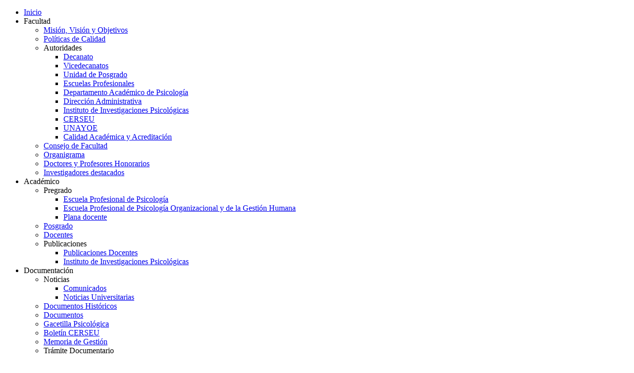

--- FILE ---
content_type: text/html; charset=utf-8
request_url: https://psicologia.unmsm.edu.pe/index.php?start=1264
body_size: 13244
content:
<!doctype html>
<html xml:lang="es-es" lang="es-es" >
<head>
		<meta name="viewport" content="width=960px, initial-scale=1, minimum-scale=1, maximum-scale=1">
		
      <base href="https://psicologia.unmsm.edu.pe/index.php" />
  <meta http-equiv="content-type" content="text/html; charset=utf-8" />
  <meta name="generator" content="Joomla! - Open Source Content Management" />
  <title>Facultad de Psicología - UNMSM</title>
  <link href="https://psicologia.unmsm.edu.pe/index.php?start=1264" rel="canonical" />
  <link href="/index.php?format=feed&amp;type=rss" rel="alternate" type="application/rss+xml" title="RSS 2.0" />
  <link href="/index.php?format=feed&amp;type=atom" rel="alternate" type="application/atom+xml" title="Atom 1.0" />
  <link href="/templates/gantry/favicon.ico" rel="shortcut icon" type="image/vnd.microsoft.icon" />
  <link rel="stylesheet" href="/media/com_phocadownload/css/main/phocadownload.css" type="text/css" />
  <link rel="stylesheet" href="/media/plg_content_phocadownload/css/phocadownload.css" type="text/css" />
  <link rel="stylesheet" href="/plugins/system/jcemediabox/css/jcemediabox.css?08ebf8a171d1a19317c2b1b68ebfed96" type="text/css" />
  <link rel="stylesheet" href="/plugins/system/jcemediabox/themes/standard/css/style.css?67fbaeceb987316db98c64feea18d9fa" type="text/css" />
  <link rel="stylesheet" href="/libraries/gantry/css/grid-responsive.css" type="text/css" />
  <link rel="stylesheet" href="/templates/gantry/css-compiled/bootstrap.css" type="text/css" />
  <link rel="stylesheet" href="/templates/gantry/css-compiled/master-866986fc87d77bcf4c46198d91f0e62e.css" type="text/css" />
  <link rel="stylesheet" href="/templates/gantry/css-compiled/master.css" type="text/css" />
  <link rel="stylesheet" href="/templates/gantry/css-compiled/960fixed.css" type="text/css" />
  <link rel="stylesheet" href="//fonts.googleapis.com/css?family=Comfortaa&subset=latin,latin-ext" type="text/css" />
  <link rel="stylesheet" href="/templates/gantry/css/gantry-custom.css" type="text/css" />
  <link rel="stylesheet" href="/modules/mod_myapplestylecounter/tmpl/assets/counterstylesheet.css" type="text/css" />
  <link rel="stylesheet" href="/modules/mod_faveffects/theme/css/faveffects.css" type="text/css" />
  <link rel="stylesheet" href="/modules/mod_faveffects/theme/icons/FontAwesome/css/font-awesome.css" type="text/css" />
  <link rel="stylesheet" href="https://psicologia.unmsm.edu.pe/modules/mod_beautifulck/themes/banner/mod_beautifulck.css" type="text/css" />
  <link rel="stylesheet" href="/plugins/content/jw_allvideos/jw_allvideos/tmpl/Classic/css/template.css" type="text/css" />
  <link rel="stylesheet" href="/modules/mod_jmnewspro/assets/css/mod_jmnewspro_layout9.css" type="text/css" />
  <link rel="stylesheet" href="/modules/mod_jmnewspro/assets/css/style_common.css" type="text/css" />
  <link rel="stylesheet" href="/modules/mod_maximenuck/themes/css3megamenu/css/maximenuck.php?monid=maximenuck138" type="text/css" />
  <link rel="stylesheet" href="/modules/mod_maximenuck/assets/maximenuresponsiveck.css" type="text/css" />
  <style type="text/css">
#rt-logo {background: url(/images/imagenespagina/logopsicologiahombrecito%205.png) 50% 0 no-repeat !important;}
#rt-logo {width: 600px;height: 79px;}
h1, h2 { font-family: 'Comfortaa', 'Helvetica', arial, serif; }#beautifulck143 { padding-top: 20px;padding-right: 10px;padding-bottom: 5px;padding-left: 5px;margin-top: 20px;background-color: #f0f0f0;background: -moz-linear-gradient(top,  #f0f0f0 0%, #e3e3e3 100%);background: -webkit-gradient(linear, left top, left bottom, color-stop(0%,#f0f0f0), color-stop(100%,#e3e3e3)); background: -webkit-linear-gradient(top,  #f0f0f0 0%,#e3e3e3 100%);background: -o-linear-gradient(top,  #f0f0f0 0%,#e3e3e3 100%);background: -ms-linear-gradient(top,  #f0f0f0 0%,#e3e3e3 100%);background: linear-gradient(top,  #f0f0f0 0%,#e3e3e3 100%); filter: progid:DXImageTransform.Microsoft.gradient( startColorstr='#f0f0f0', endColorstr='#e3e3e3',GradientType=0 );-moz-border-radius: 5px 5px 5px 5px;-webkit-border-radius: 5px 5px 5px 5px;border-radius: 5px 5px 5px 5px;-moz-box-shadow: 2px 2px 3px 1px #444444;-webkit-box-shadow: 2px 2px 3px 1px #444444;box-shadow: 2px 2px 3px 1px #444444;border: #efefef 1px solid; } #jmnewspro-167 .bx-pager{  
      display: none;
    }#jmnewspro-167 .bx-controls-direction{
      display: none;
    }#jmnewspro-167 .bx-controls{
      left: 0; position: absolute; bottom: -15px;
    }#jmnewspro-170 .bx-pager{  
      display: none;
    }#jmnewspro-170 .bx-controls-direction{
      display: none;
    }#jmnewspro-170 .bx-controls{
      left: 0; position: absolute; bottom: -15px;
    }#jmnewspro-158 .bx-pager{  
      display: none;
    }#jmnewspro-158 .bx-controls-direction{
      display: none;
    }#jmnewspro-158 .bx-controls{
      left: 0; position: absolute; bottom: -15px;
    }img.sih8155{opacity:1;}img.sih8155:hover{opacity:1;}@media screen and (max-width: 524px) {div#maximenuck138 ul.maximenuck li.maximenuck.nomobileck { display: none !important; }}@media screen and (min-width: 525px) {div#maximenuck138 ul.maximenuck li.maximenuck.nodesktopck { display: none !important; }}
  </style>
  <script src="/media/system/js/mootools-core.js" type="text/javascript"></script>
  <script src="/media/system/js/core.js" type="text/javascript"></script>
  <script src="/media/system/js/caption.js" type="text/javascript"></script>
  <script src="/media/jui/js/jquery.min.js" type="text/javascript"></script>
  <script src="/media/jui/js/jquery-noconflict.js" type="text/javascript"></script>
  <script src="/media/jui/js/bootstrap.min.js" type="text/javascript"></script>
  <script src="/plugins/system/jcemediabox/js/jcemediabox.js?bab2623533a38959d58ee39b77ca85cd" type="text/javascript"></script>
  <script src="/media/system/js/mootools-more.js" type="text/javascript"></script>
  <script src="/libraries/gantry/js/gantry-totop.js" type="text/javascript"></script>
  <script src="/libraries/gantry/js/browser-engines.js" type="text/javascript"></script>
  <script src="/modules/mod_faveffects/theme/js/viewportchecker/viewportchecker.js" type="text/javascript"></script>
  <script src="https://psicologia.unmsm.edu.pe/modules/mod_kwickmenuck/assets/kwickmenuck.js" type="text/javascript"></script>
  <script src="/plugins/content/jw_allvideos/jw_allvideos/includes/js/behaviour.js?v=4.6.1" type="text/javascript"></script>
  <script src="/plugins/content/jw_allvideos/jw_allvideos/includes/js/wmvplayer/silverlight.js?v=4.6.1" type="text/javascript"></script>
  <script src="/plugins/content/jw_allvideos/jw_allvideos/includes/js/wmvplayer/wmvplayer.js?v=4.6.1" type="text/javascript"></script>
  <script src="/plugins/content/jw_allvideos/jw_allvideos/includes/js/quicktimeplayer/AC_QuickTime.js?v=4.6.1" type="text/javascript"></script>
  <script src="/plugins/content/jw_allvideos/jw_allvideos/includes/js/jwplayer/jwplayer.js?v=4.6.1" type="text/javascript"></script>
  <script src="/modules/mod_jmnewspro/assets/js/jquery.bxslider.js" type="text/javascript"></script>
  <script src="/modules/mod_jmnewspro/assets/js/jquery.easing.1.3.js" type="text/javascript"></script>
  <script src="/modules/mod_jmnewspro/assets/js/jquery.jm-bxslider.js" type="text/javascript"></script>
  <script src="/media/jui/js/jquery.ui.core.min.js" type="text/javascript"></script>
  <script src="/modules/mod_maximenuck/assets/maximenuck.js" type="text/javascript"></script>
  <script src="/modules/mod_maximenuck/assets/fancymenuck.js" type="text/javascript"></script>
  <script type="text/javascript">
window.addEvent('load', function() {
				new JCaption('img.caption');
			});JCEMediaBox.init({popup:{width:"",height:"",legacy:0,lightbox:0,shadowbox:0,resize:1,icons:1,overlay:1,overlayopacity:0.8,overlaycolor:"#000000",fadespeed:500,scalespeed:500,hideobjects:0,scrolling:"fixed",close:2,labels:{'close':'Close','next':'Next','previous':'Previous','cancel':'Cancel','numbers':'{$current} of {$total}'},cookie_expiry:"",google_viewer:0,pdfjs:0},tooltip:{className:"tooltip",opacity:0.8,speed:150,position:"br",offsets:{x: 16, y: 16}},base:"/",imgpath:"plugins/system/jcemediabox/img",theme:"standard",themecustom:"",themepath:"plugins/system/jcemediabox/themes"});window.addEvent('domready', function() {
                new KwickMenu_CK({
                modid : 146,
                orientation : 'horiz',
                mooease : 'easeOut',
                mooduration : 500,
                mootransition : 'Quad',
                keepmenuopened : '0',
                activeitemopened : '1',
                min : 100,
                max : 285
                });
            });
					/* JW Player API Key */
					jwplayer.key="plXkZcoHeQXVlRo0nD6AUscwEXmFJCmIpGL3kw==";
				jQuery(document).ready(function(jQuery){jQuery('#maximenuck138').DropdownMaxiMenu({fxtransition : 'linear',dureeIn : 0,dureeOut : 500,menuID : 'maximenuck138',testoverflow : '0',orientation : 'horizontal',behavior : 'mouseover',opentype : 'open',fxdirection : 'normal',directionoffset1 : '30',directionoffset2 : '30',showactivesubitems : '0',ismobile : 0,menuposition : '0',effecttype : 'dropdown',topfixedeffect : '1',fxduration : 500});});jQuery(window).load(function(){
            jQuery('#maximenuck138').FancyMaxiMenu({fancyTransition : 'linear',fancyDuree : 500});});
  </script>
</head>
<body  class="logo-type-custom headerstyle-light font-family-comfortaa font-size-is-default menu-type-dropdownmenu layout-mode-960fixed col12">
        <header id="rt-top-surround">
				<div id="rt-top" >
			<div class="rt-container">
				<div class="rt-grid-12 rt-alpha rt-omega">
            <div class="rt-block logo-block">
            <a href="/" id="rt-logo"></a>
        </div>
        
</div>
				<div class="clear"></div>
			</div>
		</div>
						<div id="rt-header">
			<div class="rt-container">
				<div class="rt-grid-10 rt-alpha">
               <div class="rt-block ">
           	<div class="module-surround">
	           		                	<div class="module-content">
	                		
			<!--[if lte IE 7]>
			<link href="/modules/mod_maximenuck/themes/css3megamenu/css/ie7.css" rel="stylesheet" type="text/css" />
			<![endif]--><!-- debut Maximenu CK, par cedric keiflin -->
	<div class="maximenuckh ltr" id="maximenuck138" style="z-index:10;">
        <div class="maxiroundedleft"></div>
        <div class="maxiroundedcenter">
            <ul class=" maximenuck">
												<li data-level="1" class="maximenuck item101 current active first level1 " style="z-index : 12000;" ><a class="maximenuck " href="/"><span class="titreck">Inicio</span></a>
		</li><li data-level="1" class="maximenuck headingck item108 parent level1 " style="z-index : 11999;" ><span class="separator "><span class="titreck">Facultad</span></span>
	<div class="floatck" style=""><div class="maxidrop-top"><div class="maxidrop-top2"></div></div><div class="maxidrop-main" style=""><div class="maxidrop-main2"><div class="maximenuck2 first " >
	<ul class="maximenuck2"><li data-level="2" class="maximenuck item109 first level2 " style="z-index : 11998;" ><a class="maximenuck " href="/index.php/facultad/mision-vision-y-objetivos"><span class="titreck">Misión, Visión y Objetivos</span></a>
		</li><li data-level="2" class="maximenuck item296 level2 " style="z-index : 11997;" ><a class="maximenuck " href="/index.php/facultad/politicas-de-calidad"><span class="titreck">Políticas de Calidad</span></a>
		</li><li data-level="2" class="maximenuck headingck item116 parent level2 " style="z-index : 11996;" ><span class="separator "><span class="titreck">Autoridades</span></span>
	<div class="floatck" style=""><div class="maxidrop-top"><div class="maxidrop-top2"></div></div><div class="maxidrop-main" style=""><div class="maxidrop-main2"><div class="maximenuck2 first " >
	<ul class="maximenuck2"><li data-level="3" class="maximenuck item120 first level3 " style="z-index : 11995;" ><a class="maximenuck " href="/index.php/facultad/autoridades/decanato"><span class="titreck">Decanato</span></a>
		</li><li data-level="3" class="maximenuck item123 level3 " style="z-index : 11994;" ><a class="maximenuck " href="/index.php/facultad/autoridades/direccion-academica"><span class="titreck">Vicedecanatos</span></a>
		</li><li data-level="3" class="maximenuck item122 level3 " style="z-index : 11993;" ><a class="maximenuck " href="/index.php/facultad/autoridades/direccion-de-posgrado"><span class="titreck">Unidad de Posgrado</span></a>
		</li><li data-level="3" class="maximenuck item121 level3 " style="z-index : 11992;" ><a class="maximenuck " href="/index.php/facultad/autoridades/direccion-de-escuela"><span class="titreck">Escuelas Profesionales</span></a>
		</li><li data-level="3" class="maximenuck item124 level3 " style="z-index : 11991;" ><a class="maximenuck " href="/index.php/facultad/autoridades/departamento-academico"><span class="titreck">Departamento Académico de Psicología</span></a>
		</li><li data-level="3" class="maximenuck item125 level3 " style="z-index : 11990;" ><a class="maximenuck " href="/index.php/facultad/autoridades/direccion-administrativa"><span class="titreck">Dirección Administrativa</span></a>
		</li><li data-level="3" class="maximenuck item168 level3 " style="z-index : 11989;" ><a class="maximenuck " href="/index.php/facultad/autoridades/instituto-de-investigaciones"><span class="titreck">Instituto de Investigaciones Psicológicas</span></a>
		</li><li data-level="3" class="maximenuck item126 level3 " style="z-index : 11988;" ><a class="maximenuck " href="/index.php/facultad/autoridades/ceups"><span class="titreck">CERSEU</span></a>
		</li><li data-level="3" class="maximenuck item127 level3 " style="z-index : 11987;" ><a class="maximenuck " href="/index.php/inicio-unayoe"><span class="titreck">UNAYOE</span></a>
		</li><li data-level="3" class="maximenuck item247 last level3 " style="z-index : 11986;" ><a class="maximenuck " href="/index.php/presentacion"><span class="titreck">Calidad Académica y Acreditación</span></a>
	</li>
	</ul>
	<div class="clr"></div></div><div class="clr"></div></div></div><div class="maxidrop-bottom"><div class="maxidrop-bottom2"></div></div></div>
	</li><li data-level="2" class="maximenuck item155 level2 " style="z-index : 11985;" ><a class="maximenuck " href="/index.php/facultad/consejo-de-facultad"><span class="titreck">Consejo de Facultad</span></a>
		</li><li data-level="2" class="maximenuck item158 level2 " style="z-index : 11984;" ><a class="maximenuck " href="/index.php/facultad/organigrama"><span class="titreck">Organigrama</span></a>
		</li><li data-level="2" class="maximenuck item157 level2 " style="z-index : 11983;" ><a class="maximenuck " href="/index.php/facultad/doctores-y-profesores-honorarios"><span class="titreck">Doctores y Profesores Honorarios</span></a>
		</li><li data-level="2" class="maximenuck item292 last level2 " style="z-index : 11982;" ><a class="maximenuck " href="/index.php/facultad/docentes-investigadores-destacados"><span class="titreck">Investigadores destacados</span></a>
	</li>
	</ul>
	<div class="clr"></div></div><div class="clr"></div></div></div><div class="maxidrop-bottom"><div class="maxidrop-bottom2"></div></div></div>
	</li><li data-level="1" class="maximenuck headingck item110 parent level1 " style="z-index : 11981;" ><span class="separator "><span class="titreck">Académico</span></span>
	<div class="floatck" style=""><div class="maxidrop-top"><div class="maxidrop-top2"></div></div><div class="maxidrop-main" style=""><div class="maxidrop-main2"><div class="maximenuck2 first " >
	<ul class="maximenuck2"><li data-level="2" class="maximenuck headingck item115 parent first level2 " style="z-index : 11980;" ><span class="separator "><span class="titreck">Pregrado</span></span>
	<div class="floatck" style=""><div class="maxidrop-top"><div class="maxidrop-top2"></div></div><div class="maxidrop-main" style=""><div class="maxidrop-main2"><div class="maximenuck2 first " >
	<ul class="maximenuck2"><li data-level="3" class="maximenuck item118 first level3 " style="z-index : 11979;" ><a class="maximenuck " href="/index.php/acdemico/pregrado-escuelas/escuelas"><span class="titreck">Escuela Profesional de Psicología</span></a>
		</li><li data-level="3" class="maximenuck item269 level3 " style="z-index : 11978;" ><a class="maximenuck " href="/../eapogh/index.html"><span class="titreck">Escuela Profesional de Psicología Organizacional y de la Gestión Humana</span></a>
		</li><li data-level="3" class="maximenuck item293 last level3 " style="z-index : 11977;" ><a class="maximenuck " href="/index.php/acdemico/pregrado-escuelas/plana-docente" target="_blank" ><span class="titreck">Plana docente</span></a>
	</li>
	</ul>
	<div class="clr"></div></div><div class="clr"></div></div></div><div class="maxidrop-bottom"><div class="maxidrop-bottom2"></div></div></div>
	</li><li data-level="2" class="maximenuck item129 level2 " style="z-index : 11976;" ><a class="maximenuck " href="https://psicologia.unmsm.edu.pe/index.php/inicio-posgrado" target="_blank" ><span class="titreck">Posgrado</span></a>
		</li><li data-level="2" class="maximenuck item302 level2 " style="z-index : 11975;" ><a class="maximenuck " href="/index.php/acdemico/docentes" target="_blank" ><span class="titreck">Docentes</span></a>
		</li><li data-level="2" class="maximenuck headingck item131 parent last level2 " style="z-index : 11974;" ><span class="separator "><span class="titreck">Publicaciones</span></span>
	<div class="floatck" style=""><div class="maxidrop-top"><div class="maxidrop-top2"></div></div><div class="maxidrop-main" style=""><div class="maxidrop-main2"><div class="maximenuck2 first " >
	<ul class="maximenuck2"><li data-level="3" class="maximenuck item133 first level3 " style="z-index : 11973;" ><a class="maximenuck " href="/index.php/acdemico/publicaciones/docentes"><span class="titreck">Publicaciones Docentes</span></a>
		</li><li data-level="3" class="maximenuck item161 last level3 " style="z-index : 11972;" ><a class="maximenuck " href="/index.php/inicio-iipsi"><span class="titreck">Instituto de Investigaciones Psicológicas</span></a>
	</li>
	</ul>
	<div class="clr"></div></div><div class="clr"></div></div></div><div class="maxidrop-bottom"><div class="maxidrop-bottom2"></div></div></div>
	</li>
	</ul>
	<div class="clr"></div></div><div class="clr"></div></div></div><div class="maxidrop-bottom"><div class="maxidrop-bottom2"></div></div></div>
	</li><li data-level="1" class="maximenuck headingck item135 parent level1 " style="z-index : 11971;" ><span class="separator "><span class="titreck">Documentación</span></span>
	<div class="floatck" style=""><div class="maxidrop-top"><div class="maxidrop-top2"></div></div><div class="maxidrop-main" style=""><div class="maxidrop-main2"><div class="maximenuck2 first " >
	<ul class="maximenuck2"><li data-level="2" class="maximenuck headingck item304 parent first level2 " style="z-index : 11970;" ><span class="separator "><span class="titreck">Noticias</span></span>
	<div class="floatck" style=""><div class="maxidrop-top"><div class="maxidrop-top2"></div></div><div class="maxidrop-main" style=""><div class="maxidrop-main2"><div class="maximenuck2 first " >
	<ul class="maximenuck2"><li data-level="3" class="maximenuck item305 first level3 " style="z-index : 11969;" ><a class="maximenuck " href="/index.php/documentacion/arch-noticias/comunicados" target="_blank" ><span class="titreck">Comunicados</span></a>
		</li><li data-level="3" class="maximenuck item306 last level3 " style="z-index : 11968;" ><a class="maximenuck " href="/index.php/documentacion/arch-noticias/noticias-univ" target="_blank" ><span class="titreck">Noticias Universitarias</span></a>
	</li>
	</ul>
	<div class="clr"></div></div><div class="clr"></div></div></div><div class="maxidrop-bottom"><div class="maxidrop-bottom2"></div></div></div>
	</li><li data-level="2" class="maximenuck item308 level2 " style="z-index : 11967;" ><a class="maximenuck " href="/index.php/documentacion/documentos-histo"><span class="titreck">Documentos Históricos</span></a>
		</li><li data-level="2" class="maximenuck item140 level2 " style="z-index : 11966;" ><a class="maximenuck " href="/index.php/documentacion/documentos"><span class="titreck">Documentos</span></a>
		</li><li data-level="2" class="maximenuck item307 level2 " style="z-index : 11965;" ><a class="maximenuck " href="/index.php/documentacion/gacetilla-psic"><span class="titreck">Gacetilla Psicológica</span></a>
		</li><li data-level="2" class="maximenuck item323 level2 " style="z-index : 11964;" ><a class="maximenuck " href="/index.php/documentacion/boletin-cerseu"><span class="titreck">Boletín CERSEU</span></a>
		</li><li data-level="2" class="maximenuck item237 level2 " style="z-index : 11963;" ><a class="maximenuck " href="/index.php/documentacion/memoria-de-gestion"><span class="titreck">Memoria de Gestión</span></a>
		</li><li data-level="2" class="maximenuck headingck item138 parent last level2 " style="z-index : 11962;" ><span class="separator "><span class="titreck">Trámite Documentario</span></span>
	<div class="floatck" style=""><div class="maxidrop-top"><div class="maxidrop-top2"></div></div><div class="maxidrop-main" style=""><div class="maxidrop-main2"><div class="maximenuck2 first " >
	<ul class="maximenuck2"><li data-level="3" class="maximenuck item141 first level3 " style="z-index : 11961;" ><a class="maximenuck " href="/index.php/documentacion/tramite-documentario/tramites"><span class="titreck">Trámites</span></a>
		</li><li data-level="3" class="maximenuck item112 level3 " style="z-index : 11960;" ><a class="maximenuck " href="/index.php/documentacion/tramite-documentario/grado-bachiller"><span class="titreck">Grado Académico de Bachiller</span></a>
		</li><li data-level="3" class="maximenuck item113 last level3 " style="z-index : 11959;" ><a class="maximenuck " href="https://drive.google.com/file/d/1zjFQ9dpKUlKZx7joSqzO1cc2kkVsf-Dc/view?usp=sharing" target="_blank" ><span class="titreck">Título Profesional</span></a>
	</li>
	</ul>
	<div class="clr"></div></div><div class="clr"></div></div></div><div class="maxidrop-bottom"><div class="maxidrop-bottom2"></div></div></div>
	</li>
	</ul>
	<div class="clr"></div></div><div class="clr"></div></div></div><div class="maxidrop-bottom"><div class="maxidrop-bottom2"></div></div></div>
	</li><li data-level="1" class="maximenuck headingck item142 parent level1 " style="z-index : 11958;" ><span class="separator "><span class="titreck">Servicios</span></span>
	<div class="floatck" style=""><div class="maxidrop-top"><div class="maxidrop-top2"></div></div><div class="maxidrop-main" style=""><div class="maxidrop-main2"><div class="maximenuck2 first " >
	<ul class="maximenuck2"><li data-level="2" class="maximenuck item139 first level2 " style="z-index : 11957;" ><a class="maximenuck " href="/index.php/servicios/mesa-partes-directorio"><span class="titreck">Mesa de Partes y Directorio</span></a>
		</li><li data-level="2" class="maximenuck item303 level2 " style="z-index : 11956;" ><a class="maximenuck " href="/index.php/servicios/practicaspp"><span class="titreck">Prácticas Pre Profesionales</span></a>
		</li><li data-level="2" class="maximenuck item162 level2 " style="z-index : 11955;" ><a class="maximenuck " href="https://quipucamayoc.unmsm.edu.pe/PortalEmpleo/#/login/empresa" target="_blank" ><span class="titreck">Bolsa de Trabajo</span></a>
		</li><li data-level="2" class="maximenuck item143 level2 " style="z-index : 11954;" ><a class="maximenuck " href="/index.php/servicios/consultorio-psicologico"><span class="titreck">Consultorio Psicológico</span></a>
		</li><li data-level="2" class="maximenuck item144 level2 " style="z-index : 11953;" ><a class="maximenuck " href="/index.php/servicios/biblioteca"><span class="titreck">Biblioteca</span></a>
		</li><li data-level="2" class="maximenuck item117 level2 " style="z-index : 11952;" ><a class="maximenuck " href="/index.php/servicios/unidad-de-bienestar"><span class="titreck">Unidad de Bienestar</span></a>
		</li><li data-level="2" class="maximenuck item137 last level2 " style="z-index : 11951;" ><a class="maximenuck " href="https://drive.google.com/file/d/12q5BylSZsbws_m4YBefY2yMSpawK9Fnm/view?usp=sharing" target="_blank" ><span class="titreck">Psicometría y Testoteca</span></a>
	</li>
	</ul>
	<div class="clr"></div></div><div class="clr"></div></div></div><div class="maxidrop-bottom"><div class="maxidrop-bottom2"></div></div></div>
	</li><li data-level="1" class="maximenuck item287 last level1 " style="z-index : 11950;" ><a class="maximenuck " href="/index.php/matricula-2025"><span class="titreck">Matrícula 2025</span></a></li>            </ul>
        </div>
        <div class="maxiroundedright"></div>
        <div style="clear:both;"></div>
    </div>
    <!-- fin maximenuCK -->
	                	</div>
                	</div>
           </div>
	
</div>
<div class="rt-grid-2 rt-omega">
               <div class="rt-block ">
           	<div class="module-surround">
	           		                	<div class="module-content">
	                		
<!-- Simple Image Holder 3.0.0 starts here -->
<div style='text-align:right;'><a target="_blank" href="https://www.facebook.com/facultaddepsicologiaUNMSM"><img class="sih8155" src="https://psicologia.unmsm.edu.pe/images/imagenespagina/facebook.png" border="0" alt="Síguenos en Facebook" title="Síguenos en Facebook" width="100" height="32" /></a></div>
<!-- Simple Image Holder 3.0.0 ends here -->
	                	</div>
                	</div>
           </div>
	
</div>
				<div class="clear"></div>
			</div>
		</div>
			</header>
		    <div id="rt-drawer">
        <div class="rt-container">
            <div class="rt-grid-12 rt-alpha rt-omega">
               <div class="rt-block ">
           	<div class="module-surround">
	           		                	<div class="module-content">
	                		<link rel="stylesheet" type="text/css" href="https://psicologia.unmsm.edu.pe/modules/mod_joombig_feature_news/tmpl/feature_news/css/feature.news.css">
<link href='https://fonts.googleapis.com/css?family=Open+Sans:400,600' rel='stylesheet' type='text/css'>


<script type="text/javascript">
	var scale_width_module;
	scale_width_module = 100;
</script>
<script type="text/javascript" src="https://psicologia.unmsm.edu.pe/modules/mod_joombig_feature_news/tmpl/feature_news/js/feature.news.js"></script>

	<div id="banner-feature-news" class="feature-news-slider">
		<div class="jb-slides">
								<div class="jb-slide">
						<img class="jb-image" src="https://psicologia.unmsm.edu.pe/modules/mod_joombig_feature_news/tmpl/feature_news/css/images/blank.gif" data-src="https://psicologia.unmsm.edu.pe/images/slidernoticiasprincipal/2025/20250428-Lista de Temas  y Asesores trabajo investigacion.jpg"/>

						<p class="jb-layer jb-black jb-padding" 
							data-position="bottomLeft" data-vertical="10" data-horizontal="2%" data-width="96%" 
							data-show-transition="up" data-show-delay="400" data-hide-transition="down">
							&nbsp;<a href="https://psicologia.unmsm.edu.pe/index.php/47-noticias/noticias-academicas/2196-lista-de-temas-y-asesores-trabajo-investigacion-y-tesis" target="_blank">Más información</a>
						</p>
					</div>
								<div class="jb-slide">
						<img class="jb-image" src="https://psicologia.unmsm.edu.pe/modules/mod_joombig_feature_news/tmpl/feature_news/css/images/blank.gif" data-src="https://psicologia.unmsm.edu.pe/images/slidernoticiasprincipal/2021/articulos-rev-slider.jpg"/>

						<p class="jb-layer jb-black jb-padding" 
							data-position="bottomLeft" data-vertical="10" data-horizontal="2%" data-width="96%" 
							data-show-transition="up" data-show-delay="400" data-hide-transition="down">
							&nbsp;<a href="https://revistasinvestigacion.unmsm.edu.pe/index.php/psico/about/submissions" target="_blank">Registro</a>
						</p>
					</div>
								<div class="jb-slide">
						<img class="jb-image" src="https://psicologia.unmsm.edu.pe/modules/mod_joombig_feature_news/tmpl/feature_news/css/images/blank.gif" data-src="https://psicologia.unmsm.edu.pe/images/slidernoticiasprincipal/2023/ogcri-1.jpg"/>

						<p class="jb-layer jb-black jb-padding" 
							data-position="bottomLeft" data-vertical="10" data-horizontal="2%" data-width="96%" 
							data-show-transition="up" data-show-delay="400" data-hide-transition="down">
							&nbsp;<a href="https://cooperacion.unmsm.edu.pe/" target="_blank">Visitar página web</a>
						</p>
					</div>
								<div class="jb-slide">
						<img class="jb-image" src="https://psicologia.unmsm.edu.pe/modules/mod_joombig_feature_news/tmpl/feature_news/css/images/blank.gif" data-src="https://psicologia.unmsm.edu.pe/images/slidernoticiasprincipal/2023/ogcri-2.jpg"/>

						<p class="jb-layer jb-black jb-padding" 
							data-position="bottomLeft" data-vertical="10" data-horizontal="2%" data-width="96%" 
							data-show-transition="up" data-show-delay="400" data-hide-transition="down">
							&nbsp;<a href="http://cooperacion-unmsm.blogspot.com/" target="_blank">Visitar Blog</a>
						</p>
					</div>
								<div class="jb-slide">
						<img class="jb-image" src="https://psicologia.unmsm.edu.pe/modules/mod_joombig_feature_news/tmpl/feature_news/css/images/blank.gif" data-src="https://psicologia.unmsm.edu.pe/images/slidernoticiasprincipal/2021/Mesa de partes virtual_slider.jpg"/>

						<p class="jb-layer jb-black jb-padding" 
							data-position="bottomLeft" data-vertical="10" data-horizontal="2%" data-width="96%" 
							data-show-transition="up" data-show-delay="400" data-hide-transition="down">
							&nbsp;<a href="https://tramiteonline.unmsm.edu.pe/sgdfd/mat/" target="_blank">INGRESE A LA MESA DE PARTES VIRTUAL</a>
						</p>
					</div>
								<div class="jb-slide">
						<img class="jb-image" src="https://psicologia.unmsm.edu.pe/modules/mod_joombig_feature_news/tmpl/feature_news/css/images/blank.gif" data-src="https://psicologia.unmsm.edu.pe/images/slidernoticiasprincipal/2020/Portal empleo_slider.jpg"/>

						<p class="jb-layer jb-black jb-padding" 
							data-position="bottomLeft" data-vertical="10" data-horizontal="2%" data-width="96%" 
							data-show-transition="up" data-show-delay="400" data-hide-transition="down">
							&nbsp;<a href="https://quipucamayoc.unmsm.edu.pe/PortalEmpleo/#/login/empresa" target="_blank">MÁS INFORMACIÓN</a>
						</p>
					</div>
					</div>

		<div class="jb-thumbnails">
								<div class="jb-thumbnail">
						<div class="jb-thumbnail-image-container">
							<img class="jb-thumbnail-image" src="https://psicologia.unmsm.edu.pe/images/slidernoticiasprincipal/2025/20250428-Lista de Temas  y Asesores trabajo investigacion.jpg"/>
						</div>
						<div class="jb-thumbnail-text">
							<div class="jb-thumbnail-title">Trabajos de Investigación y Tesis</div>
							<div class="jb-thumbnail-description">Lista de temas y asesores</div>
						</div>
					</div>
								<div class="jb-thumbnail">
						<div class="jb-thumbnail-image-container">
							<img class="jb-thumbnail-image" src="https://psicologia.unmsm.edu.pe/images/slidernoticiasprincipal/2021/articulos-rev-slider.jpg"/>
						</div>
						<div class="jb-thumbnail-text">
							<div class="jb-thumbnail-title">Presentación de artículos</div>
							<div class="jb-thumbnail-description">Investigación</div>
						</div>
					</div>
								<div class="jb-thumbnail">
						<div class="jb-thumbnail-image-container">
							<img class="jb-thumbnail-image" src="https://psicologia.unmsm.edu.pe/images/slidernoticiasprincipal/2023/ogcri-1.jpg"/>
						</div>
						<div class="jb-thumbnail-text">
							<div class="jb-thumbnail-title">Oficina General de Cooperación y Relaciones Interinstitucionales</div>
							<div class="jb-thumbnail-description"></div>
						</div>
					</div>
								<div class="jb-thumbnail">
						<div class="jb-thumbnail-image-container">
							<img class="jb-thumbnail-image" src="https://psicologia.unmsm.edu.pe/images/slidernoticiasprincipal/2023/ogcri-2.jpg"/>
						</div>
						<div class="jb-thumbnail-text">
							<div class="jb-thumbnail-title">OGCRI Blog</div>
							<div class="jb-thumbnail-description">Cooperación Universitaria y la Internacionalización</div>
						</div>
					</div>
								<div class="jb-thumbnail">
						<div class="jb-thumbnail-image-container">
							<img class="jb-thumbnail-image" src="https://psicologia.unmsm.edu.pe/images/slidernoticiasprincipal/2021/Mesa de partes virtual_slider.jpg"/>
						</div>
						<div class="jb-thumbnail-text">
							<div class="jb-thumbnail-title">Mesa de Partes Virtual</div>
							<div class="jb-thumbnail-description">Realizar trámites en la facultad</div>
						</div>
					</div>
								<div class="jb-thumbnail">
						<div class="jb-thumbnail-image-container">
							<img class="jb-thumbnail-image" src="https://psicologia.unmsm.edu.pe/images/slidernoticiasprincipal/2020/Portal empleo_slider.jpg"/>
						</div>
						<div class="jb-thumbnail-text">
							<div class="jb-thumbnail-title">Portal Empleo</div>
							<div class="jb-thumbnail-description">Login Empleador</div>
						</div>
					</div>
					</div>
    </div>
	                	</div>
                	</div>
           </div>
	
</div>
            <div class="clear"></div>
        </div>
    </div>
    		<div id="rt-showcase">
		<div class="rt-showcase-pattern">
			<div class="rt-container">
				<div class="rt-grid-12 rt-alpha rt-omega">
               <div class="rt-block ">
           	<div class="module-surround">
	           		                	<div class="module-content">
	                		<script type="text/javascript">
var jQueryScriptOutputted = false;
function JMInitJQuery() {
  if (typeof(jQuery) == 'undefined') {
    if (! jQueryScriptOutputted) {
      jQueryScriptOutputted = true;
      document.write("<scr" + "ipt type=\"text/javascript\" src=\"http://ajax.googleapis.com/ajax/libs/jquery/1.8.3/jquery.min.js\"></scr" + "ipt>");
    }
    setTimeout("JMInitJQuery()", 50);
  }
}
JMInitJQuery();
</script>
<!--layout:Layout9,order:10-->
        
<!-- START Responsive Carousel MODULE -->
<div class="jmnewspro css3  layout9" id="jmnewspro-167">
  <div class="slider jm-bxslider" data-resize="1" data-useCSS="" data-mode="horizontal" data-easing="swing" data-slideSelector="" data-slideWidth="150" data-minSlides="1" data-maxSlides="1" data-moveSlides="0" data-slideMargin="5" data-autoHover="true" data-speed="500" data-adaptiveHeight="true" data-infiniteLoop="true" data-auto="true" data-pause="4000" data-controls="false" data-touchEnabled="1" data-onSliderLoad="jmnewspro167()" data-nextSelector="#jmnewspro-167 .jmnewspro-next" data-prevSelector="#jmnewspro-167 .jmnewspro-prev" data-nextText="Next" data-prevText="Prev"> 
          <div class="slide-item text" style="min-height:100px">
        <div class="slide-item-wrap">
          <div class="view slide-item-wrap-item">
                          <div class="slide-item-image clearfix">
                                  <a target="_blank" href="https://psicologia.unmsm.edu.pe/index.php/2-principal/2157-70-aniversario-de-la-aprobacion-del-primer-plan-de-estudios-de-psicologia"><img src="/images/imagenespagina/2025/banner-70-aniv-primer-plan-estudio.gif" alt="70 Aniversario"></a>
                              </div>
                                      <div class="slide-item-desc-warp jmnewsprohover">
                <div class="slide-inner">
                  <div class="padding">
                                          <div class="slide-item-title"><a target="_blank" href="https://psicologia.unmsm.edu.pe/index.php/2-principal/2157-70-aniversario-de-la-aprobacion-del-primer-plan-de-estudios-de-psicologia">70 Aniversario</a></div>
                                                              <div class="category"></div>
                                                              <div class="slide-item-desc">27 de abril 1955-2025</div>
                    					                                          <span class="slide-item-readmore"><a target="_blank" href="https://psicologia.unmsm.edu.pe/index.php/2-principal/2157-70-aniversario-de-la-aprobacion-del-primer-plan-de-estudios-de-psicologia">Más información</a></span>
                    					                  </div>
                </div>
              </div>
                      </div>
        </div>
      </div>
      </div>
  </div>
<!-- END Responsive Carousel MODULE -->

<script type="text/javascript">
	function jmnewspro167(){
			}
</script>	                	</div>
                	</div>
           </div>
	           <div class="rt-block ">
           	<div class="module-surround">
	           		                	<div class="module-content">
	                		<!--layout:Layout9,order:10-->
        
<!-- START Responsive Carousel MODULE -->
<div class="jmnewspro css3  layout9" id="jmnewspro-170">
  <div class="slider jm-bxslider" data-resize="1" data-useCSS="" data-mode="horizontal" data-easing="swing" data-slideSelector="" data-slideWidth="150" data-minSlides="1" data-maxSlides="1" data-moveSlides="0" data-slideMargin="5" data-autoHover="true" data-speed="500" data-adaptiveHeight="true" data-infiniteLoop="true" data-auto="true" data-pause="4000" data-controls="false" data-touchEnabled="1" data-onSliderLoad="jmnewspro170()" data-nextSelector="#jmnewspro-170 .jmnewspro-next" data-prevSelector="#jmnewspro-170 .jmnewspro-prev" data-nextText="Next" data-prevText="Prev"> 
          <div class="slide-item text" style="min-height:100px">
        <div class="slide-item-wrap">
          <div class="view slide-item-wrap-item">
                          <div class="slide-item-image clearfix">
                                  <a target="_blank" href="/index.php/2-principal/2173-474-aniversario-unmsm"><img src="/images/imagenespagina/2025/banner-474aniv.jpg" alt="474° Aniversario UNMSM"></a>
                              </div>
                                      <div class="slide-item-desc-warp jmnewsprohover">
                <div class="slide-inner">
                  <div class="padding">
                                          <div class="slide-item-title"><a target="_blank" href="/index.php/2-principal/2173-474-aniversario-unmsm">474° Aniversario UNMSM</a></div>
                                                              <div class="category"></div>
                                                              <div class="slide-item-desc">12 de mayo 1551 - 2025</div>
                    					                                          <span class="slide-item-readmore"><a target="_blank" href="/index.php/2-principal/2173-474-aniversario-unmsm">Más información</a></span>
                    					                  </div>
                </div>
              </div>
                      </div>
        </div>
      </div>
      </div>
  </div>
<!-- END Responsive Carousel MODULE -->

<script type="text/javascript">
	function jmnewspro170(){
			}
</script>	                	</div>
                	</div>
           </div>
	           <div class="rt-block ">
           	<div class="module-surround">
	           		                	<div class="module-content">
	                		<!--layout:Layout9,order:10-->
        
<!-- START Responsive Carousel MODULE -->
<div class="jmnewspro css3  layout9" id="jmnewspro-158">
  <div class="slider jm-bxslider" data-resize="1" data-useCSS="" data-mode="horizontal" data-easing="swing" data-slideSelector="" data-slideWidth="150" data-minSlides="1" data-maxSlides="5" data-moveSlides="0" data-slideMargin="5" data-autoHover="true" data-speed="500" data-adaptiveHeight="true" data-infiniteLoop="true" data-auto="true" data-pause="4000" data-controls="false" data-touchEnabled="1" data-onSliderLoad="jmnewspro158()" data-nextSelector="#jmnewspro-158 .jmnewspro-next" data-prevSelector="#jmnewspro-158 .jmnewspro-prev" data-nextText="Next" data-prevText="Prev"> 
          <div class="slide-item text" style="min-height:100px">
        <div class="slide-item-wrap">
          <div class="view slide-item-wrap-item">
                          <div class="slide-item-image clearfix">
                                  <a target="_blank" href="https://psicologia.unmsm.edu.pe/index.php/acdemico/pregrado-escuelas/escuelas"><img src="/images/imagenesmosaicos/psico-mosaico.jpg" alt="PREGRADO"></a>
                              </div>
                                      <div class="slide-item-desc-warp jmnewsprohover">
                <div class="slide-inner">
                  <div class="padding">
                                          <div class="slide-item-title"><a target="_blank" href="https://psicologia.unmsm.edu.pe/index.php/acdemico/pregrado-escuelas/escuelas">PREGRADO</a></div>
                                                              <div class="category"></div>
                                                              <div class="slide-item-desc">E.P. de Psicología</div>
                    					                                          <span class="slide-item-readmore"><a target="_blank" href="https://psicologia.unmsm.edu.pe/index.php/acdemico/pregrado-escuelas/escuelas">Leer más</a></span>
                    					                  </div>
                </div>
              </div>
                      </div>
        </div>
      </div>
          <div class="slide-item text" style="min-height:100px">
        <div class="slide-item-wrap">
          <div class="view slide-item-wrap-item">
                          <div class="slide-item-image clearfix">
                                  <a target="_parent" href="https://psicologia.unmsm.edu.pe/eapogh/index.html"><img src="/images/imagenesmosaicos/orga-mosaico.jpg" alt="PREGRADO"></a>
                              </div>
                                      <div class="slide-item-desc-warp jmnewsprohover">
                <div class="slide-inner">
                  <div class="padding">
                                          <div class="slide-item-title"><a target="_parent" href="https://psicologia.unmsm.edu.pe/eapogh/index.html">PREGRADO</a></div>
                                                              <div class="category"></div>
                                                              <div class="slide-item-desc">E.P. de Psicología Organizacional y de la Gestión Humana</div>
                    					                                          <span class="slide-item-readmore"><a target="_parent" href="https://psicologia.unmsm.edu.pe/eapogh/index.html">Leer más</a></span>
                    					                  </div>
                </div>
              </div>
                      </div>
        </div>
      </div>
          <div class="slide-item text" style="min-height:100px">
        <div class="slide-item-wrap">
          <div class="view slide-item-wrap-item">
                          <div class="slide-item-image clearfix">
                                  <a target="_parent" href="/index.php/inicio-posgrado"><img src="/images/imagenesmosaicos/posgrado-mosaico.jpg" alt="POSGRADO"></a>
                              </div>
                                      <div class="slide-item-desc-warp jmnewsprohover">
                <div class="slide-inner">
                  <div class="padding">
                                          <div class="slide-item-title"><a target="_parent" href="/index.php/inicio-posgrado">POSGRADO</a></div>
                                                              <div class="category"></div>
                                                              <div class="slide-item-desc">Unidad de Posgrado de la Facultad de Psicología - UNMSM</div>
                    					                                          <span class="slide-item-readmore"><a target="_parent" href="/index.php/inicio-posgrado">Leer más</a></span>
                    					                  </div>
                </div>
              </div>
                      </div>
        </div>
      </div>
          <div class="slide-item text" style="min-height:100px">
        <div class="slide-item-wrap">
          <div class="view slide-item-wrap-item">
                          <div class="slide-item-image clearfix">
                                  <a target="_parent" href="/index.php/inicio-ceups"><img src="/images/imagenesmosaicos/cerseu-mosaico.jpg" alt="CERSEU"></a>
                              </div>
                                      <div class="slide-item-desc-warp jmnewsprohover">
                <div class="slide-inner">
                  <div class="padding">
                                          <div class="slide-item-title"><a target="_parent" href="/index.php/inicio-ceups">CERSEU</a></div>
                                                              <div class="category"></div>
                                                              <div class="slide-item-desc">Centro de Responsabilidad Social y Extensión Universitaria </div>
                    					                                          <span class="slide-item-readmore"><a target="_parent" href="/index.php/inicio-ceups">Leer más</a></span>
                    					                  </div>
                </div>
              </div>
                      </div>
        </div>
      </div>
          <div class="slide-item text" style="min-height:100px">
        <div class="slide-item-wrap">
          <div class="view slide-item-wrap-item">
                          <div class="slide-item-image clearfix">
                                  <a target="_parent" href="/index.php/inicio-iipsi"><img src="/images/imagenesmosaicos/iipsi-mosaico.jpg" alt="INVESTIGACIÓN"></a>
                              </div>
                                      <div class="slide-item-desc-warp jmnewsprohover">
                <div class="slide-inner">
                  <div class="padding">
                                          <div class="slide-item-title"><a target="_parent" href="/index.php/inicio-iipsi">INVESTIGACIÓN</a></div>
                                                              <div class="category"></div>
                                                              <div class="slide-item-desc">Instituto de Investigaciones Psicológicas de la Facultad de Psicología - UNMSM</div>
                    					                                          <span class="slide-item-readmore"><a target="_parent" href="/index.php/inicio-iipsi">Leer más</a></span>
                    					                  </div>
                </div>
              </div>
                      </div>
        </div>
      </div>
      </div>
  </div>
<!-- END Responsive Carousel MODULE -->

<script type="text/javascript">
	function jmnewspro158(){
			}
</script>	                	</div>
                	</div>
           </div>
	
</div>
				<div class="clear"></div>
			</div>
		</div>
	</div>
		<div id="rt-transition">
		<div id="rt-mainbody-surround">
						<div id="rt-feature">
				<div class="rt-container">
					<div class="rt-grid-6 rt-alpha">
               <div class="rt-block ">
           	<div class="module-surround">
	           				<div class="module-title">
	                		<h2 class="title">Zona multimedia</h2>
			</div>
	                		                	<div class="module-content">
	                		

<div class="custom"  >
	<p>

<!-- JoomlaWorks "AllVideos" Plugin (v4.6.1) starts here -->

<div class="avPlayerWrapper avVideo">
	<div style="width:400px;" class="avPlayerContainer">
		<div id="AVPlayerID_609d668f_1370872739" class="avPlayerBlock">
			<iframe src="//www.youtube.com/embed/HsKpendDwt8?rel=0&amp;fs=1&amp;wmode=transparent" width="400" height="240" frameborder="0" allowfullscreen title="JoomlaWorks AllVideos Player"></iframe>					</div>
	</div>
</div>

<!-- JoomlaWorks "AllVideos" Plugin (v4.6.1) ends here -->

<br /><span style="text-decoration: underline;"><strong><a href="/index.php/2-principal/1153-videos-publicados">Archivo de videos publicados</a></strong></span></p></div>
	                	</div>
                	</div>
           </div>
	
</div>
<div class="rt-grid-6 rt-omega">
               <div class="rt-block ">
           	<div class="module-surround">
	           				<div class="module-title">
	                		<h2 class="title">Destacados</h2>
			</div>
	                		                	<div class="module-content">
	                		<!-- debut kwickmenu_CK, par cedric keiflin -->
<div id="kwick146" style="height:255px;width:590px;overflow:hidden;" class="kwickmenuck">
<ul class="kwicks" style="padding:0;margin:0;list-style:none;">
			<li style = "float:left;margin:0;padding:0;list-style: none; display: block;" class="item276"><a href="/index.php/psicologia/historia-eap-psicologia" class="kwick" style="display: block; cursor: pointer; overflow: hidden; margin: 0; padding: 0; height:255px; width:100px;background: url(https://psicologia.unmsm.edu.pe/images/destacadoskwickmenu/eapsicologia_2.png) top left no-repeat;border: none;"><span style = "display:none;">eapsicologia</span></a></li><li style = "float:left;margin:0;padding:0;list-style: none; display: block;" class="item277"><a href="/eapogh/index.html" class="kwick" style="display: block; cursor: pointer; overflow: hidden; margin: 0; padding: 0; height:255px; width:100px;background: url(https://psicologia.unmsm.edu.pe/images/destacadoskwickmenu/eapsicologia2_2.png) top left no-repeat;border: none;"><span style = "display:none;">eapogh</span></a></li><li style = "float:left;margin:0;padding:0;list-style: none; display: block;" class="item278"><a href="/index.php/transparencia" class="kwick" style="display: block; cursor: pointer; overflow: hidden; margin: 0; padding: 0; height:255px; width:100px;background: url(https://psicologia.unmsm.edu.pe/images/destacadoskwickmenu/transparencia2.png) top left no-repeat;border: none;"><span style = "display:none;">transparencia</span></a></li><li style = "float:left;margin:0;padding:0;list-style: none; display: block;" class="item279"><a href="http://www.dgrsu.unmsm.edu.pe/index.php/politicas/" target="_blank" class="kwick" style="display: block; cursor: pointer; overflow: hidden; margin: 0; padding: 0; height:255px; width:100px;background: url(https://psicologia.unmsm.edu.pe/images/destacadoskwickmenu/politicas.png) top left no-repeat;border: none;"><span style = "display:none;">acreditacion</span></a></li></ul>
</div>
<div style="clear:both;"></div>
<!-- fin kwickmenuCK -->
	                	</div>
                	</div>
           </div>
	
</div>
					<div class="clear"></div>
				</div>
			</div>
																					<div class="rt-container">
		    		          
<div id="rt-main" class="mb9-sa3">
                <div class="rt-container">
                    <div class="rt-grid-9 ">
                                                						<div class="rt-block">
	                        <div id="rt-mainbody">
								<div class="component-content">
	                            	
<section class="blog-featured">
	
	
			<div class="items-row cols-2 row-0">
				<article class="item column-1">
			
	<h2>
					Convocatoria - Examen de Titulación 2019			</h2>







<p><!-- ADMIROR FRAMES --><table border="0" cellspacing="0" cellpadding="0" class="AF_default_0_518076" >
<tbody>
<tr><td class="TL"></td><td class="T"></td><td class="TR"></td></tr>
<tr><td class="L"></td><td class="C"></p>
<p style="text-align: justify;">Más detalles en el enlace a continuación.</p>
<p><a href="/documentos/documentos2019/II%20%20Convocatoria%20Examen%20Tit%202019.pdf" target="_blank">Más información</a></p>
<p></td><td class="R"></td></tr>
<tr><td class="BL"></td><td class="B"></td><td class="BR"></td></tr></tbody></table>

        <style type="text/css">
        .AF_default_0_518076{ direction :ltr;}table.AF_default_0_518076{
            empty-cells:show;
        
float:left;
width:100%;
}
 
        table.AF_default_0_518076, table.AF_default_0_518076 tr, table.AF_default_0_518076 td{border:none;margin:0;padding:0;}
        table.AF_default_0_518076 .TL{
            background-image:url(https://psicologia.unmsm.edu.pe/plugins/content/admirorframes/admirorframes/scripts/AF_gd_stream.php?src_file=%2Fhome%2Fupsicologia%2Fweb%2Fpsicologia.unmsm.edu.pe%2Fpublic_html%2Fplugins%2Fcontent%2Fadmirorframes%2Fadmirorframes%2Ftemplates%2Fdefault%2FTL.png&bgcolor=FFFFFF&colorize=disable&ratio=1);
            width:40px;
            height:40px;
            }
        table.AF_default_0_518076 .T{
            background-image:url(https://psicologia.unmsm.edu.pe/plugins/content/admirorframes/admirorframes/scripts/AF_gd_stream.php?src_file=%2Fhome%2Fupsicologia%2Fweb%2Fpsicologia.unmsm.edu.pe%2Fpublic_html%2Fplugins%2Fcontent%2Fadmirorframes%2Fadmirorframes%2Ftemplates%2Fdefault%2FT.png&bgcolor=FFFFFF&colorize=disable&ratio=1);
            }
        table.AF_default_0_518076 .TR{
            background-image:url(https://psicologia.unmsm.edu.pe/plugins/content/admirorframes/admirorframes/scripts/AF_gd_stream.php?src_file=%2Fhome%2Fupsicologia%2Fweb%2Fpsicologia.unmsm.edu.pe%2Fpublic_html%2Fplugins%2Fcontent%2Fadmirorframes%2Fadmirorframes%2Ftemplates%2Fdefault%2FTR.png&bgcolor=FFFFFF&colorize=disable&ratio=1);
            background-position:right top;
            }
        table.AF_default_0_518076 .L{
            background-image:url(https://psicologia.unmsm.edu.pe/plugins/content/admirorframes/admirorframes/scripts/AF_gd_stream.php?src_file=%2Fhome%2Fupsicologia%2Fweb%2Fpsicologia.unmsm.edu.pe%2Fpublic_html%2Fplugins%2Fcontent%2Fadmirorframes%2Fadmirorframes%2Ftemplates%2Fdefault%2FL.png&bgcolor=FFFFFF&colorize=disable&ratio=1);
            }
        table.AF_default_0_518076 .C{
            background-image:url(https://psicologia.unmsm.edu.pe/plugins/content/admirorframes/admirorframes/scripts/AF_gd_stream.php?src_file=%2Fhome%2Fupsicologia%2Fweb%2Fpsicologia.unmsm.edu.pe%2Fpublic_html%2Fplugins%2Fcontent%2Fadmirorframes%2Fadmirorframes%2Ftemplates%2Fdefault%2FC.png&bgcolor=FFFFFF&colorize=disable&ratio=1);
            
text-align:left;
vertical-align:top;
}

        table.AF_default_0_518076 .R{
            background-image:url(https://psicologia.unmsm.edu.pe/plugins/content/admirorframes/admirorframes/scripts/AF_gd_stream.php?src_file=%2Fhome%2Fupsicologia%2Fweb%2Fpsicologia.unmsm.edu.pe%2Fpublic_html%2Fplugins%2Fcontent%2Fadmirorframes%2Fadmirorframes%2Ftemplates%2Fdefault%2FR.png&bgcolor=FFFFFF&colorize=disable&ratio=1);
            background-position:right top;
            }
        table.AF_default_0_518076 .BL{
            background-image:url(https://psicologia.unmsm.edu.pe/plugins/content/admirorframes/admirorframes/scripts/AF_gd_stream.php?src_file=%2Fhome%2Fupsicologia%2Fweb%2Fpsicologia.unmsm.edu.pe%2Fpublic_html%2Fplugins%2Fcontent%2Fadmirorframes%2Fadmirorframes%2Ftemplates%2Fdefault%2FBL.png&bgcolor=FFFFFF&colorize=disable&ratio=1);
            }
        table.AF_default_0_518076 .B{
            background-image:url(https://psicologia.unmsm.edu.pe/plugins/content/admirorframes/admirorframes/scripts/AF_gd_stream.php?src_file=%2Fhome%2Fupsicologia%2Fweb%2Fpsicologia.unmsm.edu.pe%2Fpublic_html%2Fplugins%2Fcontent%2Fadmirorframes%2Fadmirorframes%2Ftemplates%2Fdefault%2FB.png&bgcolor=FFFFFF&colorize=disable&ratio=1);
            }
        table.AF_default_0_518076 .BR{
            background-image:url(https://psicologia.unmsm.edu.pe/plugins/content/admirorframes/admirorframes/scripts/AF_gd_stream.php?src_file=%2Fhome%2Fupsicologia%2Fweb%2Fpsicologia.unmsm.edu.pe%2Fpublic_html%2Fplugins%2Fcontent%2Fadmirorframes%2Fadmirorframes%2Ftemplates%2Fdefault%2FBR.png&bgcolor=FFFFFF&colorize=disable&ratio=1);
            background-position:right top;
            width:40px;
            height:60px;
            }
        </style>
        </p><div style="clear:both"></div><div style="display:block; font-size:10px; overflow:hidden; height:1px; padding-top:1px;"><br /><a href="http://www.admiror-design-studio.com/en/joomla-extensions" target="_blank">AdmirorFrames 2.0</a>, author/s <a href="http://www.vasiljevski.com/" target="_blank">Vasiljevski</a> & <a href="http://www.admiror-design-studio.com" target="_blank">Kekeljevic</a>.<br /></div>


<div class="item-separator"></div>
		</article>
						
			<article class="item column-2">
			
	<h2>
					Plazo para que los docentes adecúen sus grados a su categoría docente en la UNMSM			</h2>







<p><!-- ADMIROR FRAMES --><table border="0" cellspacing="0" cellpadding="0" class="AF_default_0_437213" >
<tbody>
<tr><td class="TL"></td><td class="T"></td><td class="TR"></td></tr>
<tr><td class="L"></td><td class="C"></p>
<p style="text-align: justify;">Plazo para cumplir con el grado académico vence el 14 de noviembre del 2020.</p>
<p></td><td class="R"></td></tr>
<tr><td class="BL"></td><td class="B"></td><td class="BR"></td></tr></tbody></table>

        <style type="text/css">
        .AF_default_0_437213{ direction :ltr;}table.AF_default_0_437213{
            empty-cells:show;
        
float:left;
width:100%;
}
 
        table.AF_default_0_437213, table.AF_default_0_437213 tr, table.AF_default_0_437213 td{border:none;margin:0;padding:0;}
        table.AF_default_0_437213 .TL{
            background-image:url(https://psicologia.unmsm.edu.pe/plugins/content/admirorframes/admirorframes/scripts/AF_gd_stream.php?src_file=%2Fhome%2Fupsicologia%2Fweb%2Fpsicologia.unmsm.edu.pe%2Fpublic_html%2Fplugins%2Fcontent%2Fadmirorframes%2Fadmirorframes%2Ftemplates%2Fdefault%2FTL.png&bgcolor=FFFFFF&colorize=disable&ratio=1);
            width:40px;
            height:40px;
            }
        table.AF_default_0_437213 .T{
            background-image:url(https://psicologia.unmsm.edu.pe/plugins/content/admirorframes/admirorframes/scripts/AF_gd_stream.php?src_file=%2Fhome%2Fupsicologia%2Fweb%2Fpsicologia.unmsm.edu.pe%2Fpublic_html%2Fplugins%2Fcontent%2Fadmirorframes%2Fadmirorframes%2Ftemplates%2Fdefault%2FT.png&bgcolor=FFFFFF&colorize=disable&ratio=1);
            }
        table.AF_default_0_437213 .TR{
            background-image:url(https://psicologia.unmsm.edu.pe/plugins/content/admirorframes/admirorframes/scripts/AF_gd_stream.php?src_file=%2Fhome%2Fupsicologia%2Fweb%2Fpsicologia.unmsm.edu.pe%2Fpublic_html%2Fplugins%2Fcontent%2Fadmirorframes%2Fadmirorframes%2Ftemplates%2Fdefault%2FTR.png&bgcolor=FFFFFF&colorize=disable&ratio=1);
            background-position:right top;
            }
        table.AF_default_0_437213 .L{
            background-image:url(https://psicologia.unmsm.edu.pe/plugins/content/admirorframes/admirorframes/scripts/AF_gd_stream.php?src_file=%2Fhome%2Fupsicologia%2Fweb%2Fpsicologia.unmsm.edu.pe%2Fpublic_html%2Fplugins%2Fcontent%2Fadmirorframes%2Fadmirorframes%2Ftemplates%2Fdefault%2FL.png&bgcolor=FFFFFF&colorize=disable&ratio=1);
            }
        table.AF_default_0_437213 .C{
            background-image:url(https://psicologia.unmsm.edu.pe/plugins/content/admirorframes/admirorframes/scripts/AF_gd_stream.php?src_file=%2Fhome%2Fupsicologia%2Fweb%2Fpsicologia.unmsm.edu.pe%2Fpublic_html%2Fplugins%2Fcontent%2Fadmirorframes%2Fadmirorframes%2Ftemplates%2Fdefault%2FC.png&bgcolor=FFFFFF&colorize=disable&ratio=1);
            
text-align:left;
vertical-align:top;
}

        table.AF_default_0_437213 .R{
            background-image:url(https://psicologia.unmsm.edu.pe/plugins/content/admirorframes/admirorframes/scripts/AF_gd_stream.php?src_file=%2Fhome%2Fupsicologia%2Fweb%2Fpsicologia.unmsm.edu.pe%2Fpublic_html%2Fplugins%2Fcontent%2Fadmirorframes%2Fadmirorframes%2Ftemplates%2Fdefault%2FR.png&bgcolor=FFFFFF&colorize=disable&ratio=1);
            background-position:right top;
            }
        table.AF_default_0_437213 .BL{
            background-image:url(https://psicologia.unmsm.edu.pe/plugins/content/admirorframes/admirorframes/scripts/AF_gd_stream.php?src_file=%2Fhome%2Fupsicologia%2Fweb%2Fpsicologia.unmsm.edu.pe%2Fpublic_html%2Fplugins%2Fcontent%2Fadmirorframes%2Fadmirorframes%2Ftemplates%2Fdefault%2FBL.png&bgcolor=FFFFFF&colorize=disable&ratio=1);
            }
        table.AF_default_0_437213 .B{
            background-image:url(https://psicologia.unmsm.edu.pe/plugins/content/admirorframes/admirorframes/scripts/AF_gd_stream.php?src_file=%2Fhome%2Fupsicologia%2Fweb%2Fpsicologia.unmsm.edu.pe%2Fpublic_html%2Fplugins%2Fcontent%2Fadmirorframes%2Fadmirorframes%2Ftemplates%2Fdefault%2FB.png&bgcolor=FFFFFF&colorize=disable&ratio=1);
            }
        table.AF_default_0_437213 .BR{
            background-image:url(https://psicologia.unmsm.edu.pe/plugins/content/admirorframes/admirorframes/scripts/AF_gd_stream.php?src_file=%2Fhome%2Fupsicologia%2Fweb%2Fpsicologia.unmsm.edu.pe%2Fpublic_html%2Fplugins%2Fcontent%2Fadmirorframes%2Fadmirorframes%2Ftemplates%2Fdefault%2FBR.png&bgcolor=FFFFFF&colorize=disable&ratio=1);
            background-position:right top;
            width:40px;
            height:60px;
            }
        </style>
        <span class="jcepopup autopopup-multiple noshow"><span class="jcepopup autopopup-multiple noshow"></span></span></p>
<div style="clear:both"></div><div style="display:block; font-size:10px; overflow:hidden; height:1px; padding-top:1px;"><br /><a href="http://www.admiror-design-studio.com/en/joomla-extensions" target="_blank">AdmirorFrames 2.0</a>, author/s <a href="http://www.vasiljevski.com/" target="_blank">Vasiljevski</a> & <a href="http://www.admiror-design-studio.com" target="_blank">Kekeljevic</a>.<br /></div>
		<p class="readmore">
				<a href="/index.php/48-noticias/noticias-institucionales/890-plazo-para-que-los-docentes-adecuen-sus-grados-a-su-categoria-docente-en-la-unmsm">
					Leer más...</a>
		</p>


<div class="item-separator"></div>
		</article>
									<span class="row-separator"></span>
				</div>

				
	
			<div class="items-row cols-2 row-1">
				<article class="item column-1">
			
	<h2>
					Carné universitario 2019 - cronograma de entrega			</h2>







<p><!-- ADMIROR FRAMES --><table border="0" cellspacing="0" cellpadding="0" class="AF_default_0_845217" >
<tbody>
<tr><td class="TL"></td><td class="T"></td><td class="TR"></td></tr>
<tr><td class="L"></td><td class="C"></p>
<p style="text-align: justify;">Se comunica a los alumnos de la EP de Psicología y Psicología Organizacional y de la Gestión Humana, que se hará entrega del carné universitario 2019 según cronograma del&nbsp;<span style="background-color: #ffff00;">05 al 08 de agosto.</span></p>
<p style="text-align: justify;">Lugar: Unidad de Matricula.</p>
<p style="text-align: justify;"><a href="/images/imagenespagina/2019/20190802-entrega%20de%20carné%202019.jpg" target="_blank">Ver cronograma</a></p>
<p style="text-align: justify;"></td><td class="R"></td></tr>
<tr><td class="BL"></td><td class="B"></td><td class="BR"></td></tr></tbody></table>

        <style type="text/css">
        .AF_default_0_845217{ direction :ltr;}table.AF_default_0_845217{
            empty-cells:show;
        
float:left;
width:100%;
}
 
        table.AF_default_0_845217, table.AF_default_0_845217 tr, table.AF_default_0_845217 td{border:none;margin:0;padding:0;}
        table.AF_default_0_845217 .TL{
            background-image:url(https://psicologia.unmsm.edu.pe/plugins/content/admirorframes/admirorframes/scripts/AF_gd_stream.php?src_file=%2Fhome%2Fupsicologia%2Fweb%2Fpsicologia.unmsm.edu.pe%2Fpublic_html%2Fplugins%2Fcontent%2Fadmirorframes%2Fadmirorframes%2Ftemplates%2Fdefault%2FTL.png&bgcolor=FFFFFF&colorize=disable&ratio=1);
            width:40px;
            height:40px;
            }
        table.AF_default_0_845217 .T{
            background-image:url(https://psicologia.unmsm.edu.pe/plugins/content/admirorframes/admirorframes/scripts/AF_gd_stream.php?src_file=%2Fhome%2Fupsicologia%2Fweb%2Fpsicologia.unmsm.edu.pe%2Fpublic_html%2Fplugins%2Fcontent%2Fadmirorframes%2Fadmirorframes%2Ftemplates%2Fdefault%2FT.png&bgcolor=FFFFFF&colorize=disable&ratio=1);
            }
        table.AF_default_0_845217 .TR{
            background-image:url(https://psicologia.unmsm.edu.pe/plugins/content/admirorframes/admirorframes/scripts/AF_gd_stream.php?src_file=%2Fhome%2Fupsicologia%2Fweb%2Fpsicologia.unmsm.edu.pe%2Fpublic_html%2Fplugins%2Fcontent%2Fadmirorframes%2Fadmirorframes%2Ftemplates%2Fdefault%2FTR.png&bgcolor=FFFFFF&colorize=disable&ratio=1);
            background-position:right top;
            }
        table.AF_default_0_845217 .L{
            background-image:url(https://psicologia.unmsm.edu.pe/plugins/content/admirorframes/admirorframes/scripts/AF_gd_stream.php?src_file=%2Fhome%2Fupsicologia%2Fweb%2Fpsicologia.unmsm.edu.pe%2Fpublic_html%2Fplugins%2Fcontent%2Fadmirorframes%2Fadmirorframes%2Ftemplates%2Fdefault%2FL.png&bgcolor=FFFFFF&colorize=disable&ratio=1);
            }
        table.AF_default_0_845217 .C{
            background-image:url(https://psicologia.unmsm.edu.pe/plugins/content/admirorframes/admirorframes/scripts/AF_gd_stream.php?src_file=%2Fhome%2Fupsicologia%2Fweb%2Fpsicologia.unmsm.edu.pe%2Fpublic_html%2Fplugins%2Fcontent%2Fadmirorframes%2Fadmirorframes%2Ftemplates%2Fdefault%2FC.png&bgcolor=FFFFFF&colorize=disable&ratio=1);
            
text-align:left;
vertical-align:top;
}

        table.AF_default_0_845217 .R{
            background-image:url(https://psicologia.unmsm.edu.pe/plugins/content/admirorframes/admirorframes/scripts/AF_gd_stream.php?src_file=%2Fhome%2Fupsicologia%2Fweb%2Fpsicologia.unmsm.edu.pe%2Fpublic_html%2Fplugins%2Fcontent%2Fadmirorframes%2Fadmirorframes%2Ftemplates%2Fdefault%2FR.png&bgcolor=FFFFFF&colorize=disable&ratio=1);
            background-position:right top;
            }
        table.AF_default_0_845217 .BL{
            background-image:url(https://psicologia.unmsm.edu.pe/plugins/content/admirorframes/admirorframes/scripts/AF_gd_stream.php?src_file=%2Fhome%2Fupsicologia%2Fweb%2Fpsicologia.unmsm.edu.pe%2Fpublic_html%2Fplugins%2Fcontent%2Fadmirorframes%2Fadmirorframes%2Ftemplates%2Fdefault%2FBL.png&bgcolor=FFFFFF&colorize=disable&ratio=1);
            }
        table.AF_default_0_845217 .B{
            background-image:url(https://psicologia.unmsm.edu.pe/plugins/content/admirorframes/admirorframes/scripts/AF_gd_stream.php?src_file=%2Fhome%2Fupsicologia%2Fweb%2Fpsicologia.unmsm.edu.pe%2Fpublic_html%2Fplugins%2Fcontent%2Fadmirorframes%2Fadmirorframes%2Ftemplates%2Fdefault%2FB.png&bgcolor=FFFFFF&colorize=disable&ratio=1);
            }
        table.AF_default_0_845217 .BR{
            background-image:url(https://psicologia.unmsm.edu.pe/plugins/content/admirorframes/admirorframes/scripts/AF_gd_stream.php?src_file=%2Fhome%2Fupsicologia%2Fweb%2Fpsicologia.unmsm.edu.pe%2Fpublic_html%2Fplugins%2Fcontent%2Fadmirorframes%2Fadmirorframes%2Ftemplates%2Fdefault%2FBR.png&bgcolor=FFFFFF&colorize=disable&ratio=1);
            background-position:right top;
            width:40px;
            height:60px;
            }
        </style>
        </p><div style="clear:both"></div><div style="display:block; font-size:10px; overflow:hidden; height:1px; padding-top:1px;"><br /><a href="http://www.admiror-design-studio.com/en/joomla-extensions" target="_blank">AdmirorFrames 2.0</a>, author/s <a href="http://www.vasiljevski.com/" target="_blank">Vasiljevski</a> & <a href="http://www.admiror-design-studio.com" target="_blank">Kekeljevic</a>.<br /></div>


<div class="item-separator"></div>
		</article>
						
			<article class="item column-2">
			
	<h2>
					Bases y cronograma Concurso Interno de Méritos			</h2>







<p><!-- ADMIROR FRAMES --><table border="0" cellspacing="0" cellpadding="0" class="AF_default_0_692537" >
<tbody>
<tr><td class="TL"></td><td class="T"></td><td class="TR"></td></tr>
<tr><td class="L"></td><td class="C"></p>
<p style="text-align: justify;">Bases para el Concurso Interno de Méritos para designar la Jefatura de la Unidad de Servicios Generales y Mantenimiento (USGM) de la Facultad de Psicología de la UNMSM.</p>
<p style="text-align: justify;"><a href="/documentos/documentos2019/04257-19t%20pdfBASES%20CONCURSO%20INTERNOS%20DE%20MERITOS.pdf" target="_blank">Resolución Rectoral</a></p>
<p style="text-align: justify;"><a href="/documentos/documentos2019/ANEXO%20RR%2004257-R-190001.pdf" target="_blank">Bases y cronograma</a></p>
<p></td><td class="R"></td></tr>
<tr><td class="BL"></td><td class="B"></td><td class="BR"></td></tr></tbody></table>

        <style type="text/css">
        .AF_default_0_692537{ direction :ltr;}table.AF_default_0_692537{
            empty-cells:show;
        
float:left;
width:100%;
}
 
        table.AF_default_0_692537, table.AF_default_0_692537 tr, table.AF_default_0_692537 td{border:none;margin:0;padding:0;}
        table.AF_default_0_692537 .TL{
            background-image:url(https://psicologia.unmsm.edu.pe/plugins/content/admirorframes/admirorframes/scripts/AF_gd_stream.php?src_file=%2Fhome%2Fupsicologia%2Fweb%2Fpsicologia.unmsm.edu.pe%2Fpublic_html%2Fplugins%2Fcontent%2Fadmirorframes%2Fadmirorframes%2Ftemplates%2Fdefault%2FTL.png&bgcolor=FFFFFF&colorize=disable&ratio=1);
            width:40px;
            height:40px;
            }
        table.AF_default_0_692537 .T{
            background-image:url(https://psicologia.unmsm.edu.pe/plugins/content/admirorframes/admirorframes/scripts/AF_gd_stream.php?src_file=%2Fhome%2Fupsicologia%2Fweb%2Fpsicologia.unmsm.edu.pe%2Fpublic_html%2Fplugins%2Fcontent%2Fadmirorframes%2Fadmirorframes%2Ftemplates%2Fdefault%2FT.png&bgcolor=FFFFFF&colorize=disable&ratio=1);
            }
        table.AF_default_0_692537 .TR{
            background-image:url(https://psicologia.unmsm.edu.pe/plugins/content/admirorframes/admirorframes/scripts/AF_gd_stream.php?src_file=%2Fhome%2Fupsicologia%2Fweb%2Fpsicologia.unmsm.edu.pe%2Fpublic_html%2Fplugins%2Fcontent%2Fadmirorframes%2Fadmirorframes%2Ftemplates%2Fdefault%2FTR.png&bgcolor=FFFFFF&colorize=disable&ratio=1);
            background-position:right top;
            }
        table.AF_default_0_692537 .L{
            background-image:url(https://psicologia.unmsm.edu.pe/plugins/content/admirorframes/admirorframes/scripts/AF_gd_stream.php?src_file=%2Fhome%2Fupsicologia%2Fweb%2Fpsicologia.unmsm.edu.pe%2Fpublic_html%2Fplugins%2Fcontent%2Fadmirorframes%2Fadmirorframes%2Ftemplates%2Fdefault%2FL.png&bgcolor=FFFFFF&colorize=disable&ratio=1);
            }
        table.AF_default_0_692537 .C{
            background-image:url(https://psicologia.unmsm.edu.pe/plugins/content/admirorframes/admirorframes/scripts/AF_gd_stream.php?src_file=%2Fhome%2Fupsicologia%2Fweb%2Fpsicologia.unmsm.edu.pe%2Fpublic_html%2Fplugins%2Fcontent%2Fadmirorframes%2Fadmirorframes%2Ftemplates%2Fdefault%2FC.png&bgcolor=FFFFFF&colorize=disable&ratio=1);
            
text-align:left;
vertical-align:top;
}

        table.AF_default_0_692537 .R{
            background-image:url(https://psicologia.unmsm.edu.pe/plugins/content/admirorframes/admirorframes/scripts/AF_gd_stream.php?src_file=%2Fhome%2Fupsicologia%2Fweb%2Fpsicologia.unmsm.edu.pe%2Fpublic_html%2Fplugins%2Fcontent%2Fadmirorframes%2Fadmirorframes%2Ftemplates%2Fdefault%2FR.png&bgcolor=FFFFFF&colorize=disable&ratio=1);
            background-position:right top;
            }
        table.AF_default_0_692537 .BL{
            background-image:url(https://psicologia.unmsm.edu.pe/plugins/content/admirorframes/admirorframes/scripts/AF_gd_stream.php?src_file=%2Fhome%2Fupsicologia%2Fweb%2Fpsicologia.unmsm.edu.pe%2Fpublic_html%2Fplugins%2Fcontent%2Fadmirorframes%2Fadmirorframes%2Ftemplates%2Fdefault%2FBL.png&bgcolor=FFFFFF&colorize=disable&ratio=1);
            }
        table.AF_default_0_692537 .B{
            background-image:url(https://psicologia.unmsm.edu.pe/plugins/content/admirorframes/admirorframes/scripts/AF_gd_stream.php?src_file=%2Fhome%2Fupsicologia%2Fweb%2Fpsicologia.unmsm.edu.pe%2Fpublic_html%2Fplugins%2Fcontent%2Fadmirorframes%2Fadmirorframes%2Ftemplates%2Fdefault%2FB.png&bgcolor=FFFFFF&colorize=disable&ratio=1);
            }
        table.AF_default_0_692537 .BR{
            background-image:url(https://psicologia.unmsm.edu.pe/plugins/content/admirorframes/admirorframes/scripts/AF_gd_stream.php?src_file=%2Fhome%2Fupsicologia%2Fweb%2Fpsicologia.unmsm.edu.pe%2Fpublic_html%2Fplugins%2Fcontent%2Fadmirorframes%2Fadmirorframes%2Ftemplates%2Fdefault%2FBR.png&bgcolor=FFFFFF&colorize=disable&ratio=1);
            background-position:right top;
            width:40px;
            height:60px;
            }
        </style>
        <span class="jcepopup autopopup-multiple noshow"></span></p><div style="clear:both"></div><div style="display:block; font-size:10px; overflow:hidden; height:1px; padding-top:1px;"><br /><a href="http://www.admiror-design-studio.com/en/joomla-extensions" target="_blank">AdmirorFrames 2.0</a>, author/s <a href="http://www.vasiljevski.com/" target="_blank">Vasiljevski</a> & <a href="http://www.admiror-design-studio.com" target="_blank">Kekeljevic</a>.<br /></div>


<div class="item-separator"></div>
		</article>
									<span class="row-separator"></span>
				</div>

				

	<div class="pagination">

					<p class="counter">
				Página 317 de 447			</p>
						<ul><li class="pagination-start"><a title="Iniciar" href="/index.php?limitstart=0" class="pagenav">Iniciar</a></li><li class="pagination-prev"><a title="Previo" href="/index.php?start=1260" class="pagenav">Previo</a></li><li><a title="312" href="/index.php?start=1244" class="pagenav">312</a></li><li><a title="313" href="/index.php?start=1248" class="pagenav">313</a></li><li><a title="314" href="/index.php?start=1252" class="pagenav">314</a></li><li><a title="315" href="/index.php?start=1256" class="pagenav">315</a></li><li><a title="316" href="/index.php?start=1260" class="pagenav">316</a></li><li><span class="pagenav">317</span></li><li><a title="318" href="/index.php?start=1268" class="pagenav">318</a></li><li><a title="319" href="/index.php?start=1272" class="pagenav">319</a></li><li><a title="320" href="/index.php?start=1276" class="pagenav">320</a></li><li><a title="321" href="/index.php?start=1280" class="pagenav">321</a></li><li class="pagination-next"><a title="Siguiente" href="/index.php?start=1268" class="pagenav">Siguiente</a></li><li class="pagination-end"><a title="Fin" href="/index.php?start=1784" class="pagenav">Fin</a></li></ul>	</div>
</section>



								</div>
	                        </div>
						</div>
                                                                    </div>
                                <div class="rt-grid-3 ">
                <div id="rt-sidebar-a">
                               <div class="rt-block ">
           	<div class="module-surround">
	           		                	<div class="module-content">
	                		<div id="beautifulck143" class="beautifulck banner blue">
    <div class="beautifulckbg" style="left: 2px; top:-30px;width: 200;">
        <div class="beautifulck_title">
						</div>
    </div>
    <div class="beautifulck_content" style="height:autopx;">

<div class="custom"  >
	<p><a href="/index.php/42-documentacion/documentos/1161-bicentenario" target="_blank"><img style="display: block; margin-left: auto; margin-right: auto;" src="/images/imagenespagina/bicentenario.jpg" alt="bicentenario" /></a></p>
<p><a href="https://drive.google.com/file/d/1L5d1Ha6cXxK8d3sJl-KQw-6IWgcdtlOU/view?usp=sharing" target="_blank"><img style="display: block; margin-left: auto; margin-right: auto;" src="/images/imagenespagina/2025/20250922-Reglamento%20de%20prevencion%20hostigamiento.jpg" alt="20250922-Reglamento de prevencion hostigamiento" /></a></p>
<p><a href="https://drive.google.com/file/d/134Ui52BBrssalw8zey8Ij_2JUdat1lSU/view?usp=sharing" target="_blank"><img style="display: block; margin-left: auto; margin-right: auto;" src="/images/imagenespagina/2024/PLAN%20ESTRATEGICO%202024%202027.jpg" alt="PLAN ESTRATEGICO 2024 2027" /></a></p>
<p><a href="https://drive.google.com/drive/folders/1AdqtqxtrVvrDZAzUOHDBg5a7slT2oqIp?usp=sharing" target="_blank"><img style="display: block; margin-left: auto; margin-right: auto;" src="/images/imagenespagina/2023/Saludo%20de%20Cumpleaos%20web.jpg" alt="Saludo de Cumpleaos web" /> </a></p></div>
</div>
</div>
	                	</div>
                	</div>
           </div>
	
                </div>
            </div>

                    <div class="clear"></div>
                </div>
            </div>
		    	</div>
									<div id="rt-mainbottom">
				<div class="rt-container">
					<div class="rt-grid-12 rt-alpha rt-omega">
               <div class="rt-block ">
           	<div class="module-surround">
	           		                	<div class="module-content">
	                		

  <script type="text/javascript">
    jQuery(document).ready(function() {
    jQuery('#faveffects-10163 .layout-effect').addClass("favhide").viewportChecker({
      classToAdd: 'favshow layout-effect1', // Class to add to the elements when they are visible
      offset: 100
      });
    });
  </script>


<div id="faveffects-10163" class="row-fluid">

  
    <div id="faveffects-box1"
      class="span2 faveffects1 layout-effect">

        <div id="faveffects-icon1"
          class="faveffects-effect2"
          style="background-color: #800000;
                  width: 96%;
                  border: 2px solid #800000;
                  -webkit-border-radius: 10%;
                  -moz-border-radius: 10%;
                  border-radius: 10%;">

          
            <a href="http://sum.unmsm.edu.pe" target="_blank">

          
              <i class="fa fa-desktop"
                  style="color: #FFFFFF;
                        font-size: 3.3em;">
              </i>

          
            </a>

          
        </div>

        <p id="faveffects-title1"
            style="color: #000000;
                  font-family: Roboto;
                  font-size: 16px;">

          
              S U M
          
        </p>

    </div>

  
    <div id="faveffects-box2"
      class="span2 faveffects2 layout-effect">

        <div id="faveffects-icon2"
          class="faveffects-effect2"
          style="background-color: #800000;
                  width: 96%;
                  border: 2px solid #800000;
                  -webkit-border-radius: 10%;
                  -moz-border-radius: 10%;
                  border-radius: 10%;">

          
            <a href="http://172.16.160.33" target="_blank">

          
              <i class="fa fa-search"
                  style="color: #FFFFFF;
                        font-size: 3.3em;">
              </i>

          
            </a>

          
        </div>

        <p id="faveffects-title2"
            style="color: #000000;
                  font-family: Roboto;
                  font-size: 16px;">

          
              BIBLIOTECA
          
        </p>

    </div>

  
    <div id="faveffects-box3"
      class="span2 faveffects3 layout-effect">

        <div id="faveffects-icon3"
          class="faveffects-effect2"
          style="background-color: #800000;
                  width: 96%;
                  border: 2px solid #800000;
                  -webkit-border-radius: 10%;
                  -moz-border-radius: 10%;
                  border-radius: 10%;">

          
            <a href="https://quipucamayoc.unmsm.edu.pe/PortalEmpleo/#/login/empresa" target="_blank">

          
              <i class="fa fa-industry"
                  style="color: #FFFFFF;
                        font-size: 3.3em;">
              </i>

          
            </a>

          
        </div>

        <p id="faveffects-title3"
            style="color: #000000;
                  font-family: Roboto;
                  font-size: 16px;">

          
              BOLSA DE TRABAJO
          
        </p>

    </div>

  
    <div id="faveffects-box4"
      class="span2 faveffects4 layout-effect">

        <div id="faveffects-icon4"
          class="faveffects-effect2"
          style="background-color: #800000;
                  width: 96%;
                  border: 2px solid #800000;
                  -webkit-border-radius: 10%;
                  -moz-border-radius: 10%;
                  border-radius: 10%;">

          
            <a href="http://quipucamayoc.unmsm.edu.pe/reclamaciones/" target="_blank">

          
              <i class="fa fa-book"
                  style="color: #FFFFFF;
                        font-size: 3.3em;">
              </i>

          
            </a>

          
        </div>

        <p id="faveffects-title4"
            style="color: #000000;
                  font-family: Roboto;
                  font-size: 16px;">

          
              LIBRO DE RECLAMACIONES
          
        </p>

    </div>

  
    <div id="faveffects-box5"
      class="span2 faveffects5 layout-effect">

        <div id="faveffects-icon5"
          class="faveffects-effect2"
          style="background-color: #800000;
                  width: 96%;
                  border: 2px solid #800000;
                  -webkit-border-radius: 10%;
                  -moz-border-radius: 10%;
                  border-radius: 10%;">

          
            <a href="http://unmsm.edu.pe" target="_blank">

          
              <i class="fa fa-institution"
                  style="color: #FFFFFF;
                        font-size: 3.3em;">
              </i>

          
            </a>

          
        </div>

        <p id="faveffects-title5"
            style="color: #000000;
                  font-family: Roboto;
                  font-size: 16px;">

          
              PORTAL SAN MARCOS
          
        </p>

    </div>

  
    <div id="faveffects-box6"
      class="span2 faveffects6 layout-effect">

        <div id="faveffects-icon6"
          class="faveffects-effect2"
          style="background-color: #800000;
                  width: 96%;
                  border: 2px solid #800000;
                  -webkit-border-radius: 10%;
                  -moz-border-radius: 10%;
                  border-radius: 10%;">

          
            <a href="http://psicologia.unmsm.edu.pe/index.php/servicios/directorio-telefonico" target="_blank">

          
              <i class="fa fa-group"
                  style="color: #FFFFFF;
                        font-size: 3.3em;">
              </i>

          
            </a>

          
        </div>

        <p id="faveffects-title6"
            style="color: #000000;
                  font-family: Roboto;
                  font-size: 16px;">

          
              DIRECTORIO FACULTAD
          
        </p>

    </div>

  
</div>	                	</div>
                	</div>
           </div>
	
</div>
					<div class="clear"></div>
				</div>
			</div>
								</div>
	</div>
			<footer id="rt-footer-surround">
				<div id="rt-footer">
			<div class="rt-container">
				<div class="rt-grid-4 rt-alpha">
               <div class="rt-block ">
           	<div class="module-surround">
	           		                	<div class="module-content">
	                		

<div class="custom"  >
	<p><img src="/images/imagenespagina/unmsm_decana465.png" alt="unmsm decana465" /></p></div>
	                	</div>
                	</div>
           </div>
	
</div>
<div class="rt-grid-6">
               <div class="rt-block ">
           	<div class="module-surround">
	           		                	<div class="module-content">
	                		

<div class="custom"  >
	<p><span style="color: #907f7f;">Facultad de Psicología - Unidad de Estadística e Informática.</span></p>
<p><span style="color: #907f7f;">Informes: <a href="https://vicus.unmsm.edu.pe/" target="_blank">Directorio UNMSM</a></span></p></div>
	                	</div>
                	</div>
           </div>
	
</div>
<div class="rt-grid-2 rt-omega">
    	<div class="clear"></div>
	<div class="rt-block">
		<a href="#" id="gantry-totop" rel="nofollow">Subir</a>
	</div>
	
</div>
				<div class="clear"></div>
			</div>
		</div>
						<div id="rt-copyright">
			<div class="rt-container">
				<div class="rt-grid-12 rt-alpha rt-omega">
               <div class="rt-block ">
           	<div class="module-surround">
	           		                	<div class="module-content">
	                		<!-- My Apple Style Counter Module for Joomla 3.x - GPIUTMD Joomla Extensions - Nima Nouri; Chris Nanney -->
<div id="counterwrap">
	<div id="countercopyright">
		<!--p>© 2009- by <a href="http://gpiutmd.iut.ac.ir/">GPIUTMD</a></p-->
		<p>Contador de Visitas</p>
	</div>
	<div id="countercontainer"></div>
</div>

<script src="//ajax.googleapis.com/ajax/libs/jquery/2.1.0/jquery.min.js"></script>
<script type="text/javascript">
var myAppleCounterJQ = jQuery.noConflict();
myAppleCounterJQ(function() {
//<![CDATA[

// Array to hold each digit's starting background-position Y value
var initialPos = [0, -312, -624, -936, -1248, -1560, -1872, -2184, -2496, -2808];
// Amination frames
var animationFrames = 5;
// Frame shift
var frameShift = 52;
// Starting number
;
// start number of counting
var startnum = 0;
// Increment
var increment = 1;
// Pace of counting in milliseconds
var pace = 1000000;

var animateinterval = [];
var myk = [];

var theNumber = increment*(6078052 + startnum);

// Function that controls counting
function doCount(){
    var x = theNumber.toString();
    theNumber += increment;
    var y = theNumber.toString();
    digitCheck(x,y);
}

// This checks the old count value vs. new value, to determine how many digits
// have changed and need to be animated.
function digitCheck(x,y){
    var digitsOld = splitToArray(x);
    var digitsNew = splitToArray(y);
    for (var i = 0, c = digitsNew.length; i < c; i++){
        if (digitsNew[i] != digitsOld[i]){
            animateDigit(i, digitsOld[i], digitsNew[i]);
        }
    }
}

// Animation function
function animateDigit(n, oldDigit, newDigit) {
	// I want three different animations speeds based on the digit,
	// because the pace and increment is so high. If it was counting
	// slower, just one speed would do.
	// 1: Changes so fast is just like a blur
	// 2: You can see complete animation, barely
	// 3: Nice and slow
	var speed;
	switch (n) {
		case 0:
			speed = pace / 20.0;
			break;
		case 1:
			speed = pace / 15.0;
			break;
		default:
			speed = pace / 10.0;
			break;
	}
	// Cap on slowest animation can go
	speed = (speed > 100) ? 100 : speed;
	// Get the initial Y value of background position to begin animation
	var pos = initialPos[oldDigit];
	// Each animation is 5 frames long, and 52px down the background image.
	// We delay each frame according to the speed we determined above.
	myk[n] = 0;

	animateinterval[n] = setInterval(function () {
		myk[n] += 1;
		pos -= frameShift;
		if (myk[n] == (animationFrames - 1)) {
			pos = initialPos[newDigit];
			(myAppleCounterJQ)("#d" + n).css({
				'background-position': '0 ' + initialPos[newDigit] + 'px'
			});
			myk[n] = 0;
			clearInterval(animateinterval[n]);
		} else {
			(myAppleCounterJQ)("#d" + n).css({
				'background-position': '0 ' + pos + 'px'
			});
		}
	}, speed);
}

// Splits each value into an array of digits
function splitToArray(input){
    var digits = new Array();
    for (var i = 0, c = input.length; i < c; i++){
        var subStart = input.length - (i + 1);
        var subEnd = input.length - i;
        digits[i] = input.substring(subStart, subEnd);
    }
    return digits;
}

// Sets the correct digits on load
function initialDigitCheck(initial){
	// Creates the html
    var digits = splitToArray(initial.toString());
	html='';
	for (var i = 0, c = digits.length; i < c; i++){
	    html = '<div class="counterdigit" id="d'+i+'"></div>' + html;
		if (((i+1)%3)==0 && (i+1)<c) html = '<div class="counterseperator"></div>' + html;
		}
	// setting the number digits
	(myAppleCounterJQ)("#countercontainer").append(html);
    for (var i = 0, c = digits.length; i < c; i++){
        (myAppleCounterJQ)("#d" + i).css({'background-position': '0 ' + initialPos[digits[i]] + 'px'});
    }
}
    initialDigitCheck(theNumber);
    doCount();
//    setInterval(doCount, pace);
});

//]]>
</script>	                	</div>
                	</div>
           </div>
	
</div>
				<div class="clear"></div>
			</div>
		</div>
			</footer>
			<div id="rt-debug">
		<div class="rt-container">
						<div class="clear"></div>
		</div>
	</div>
			</body>
</html>
